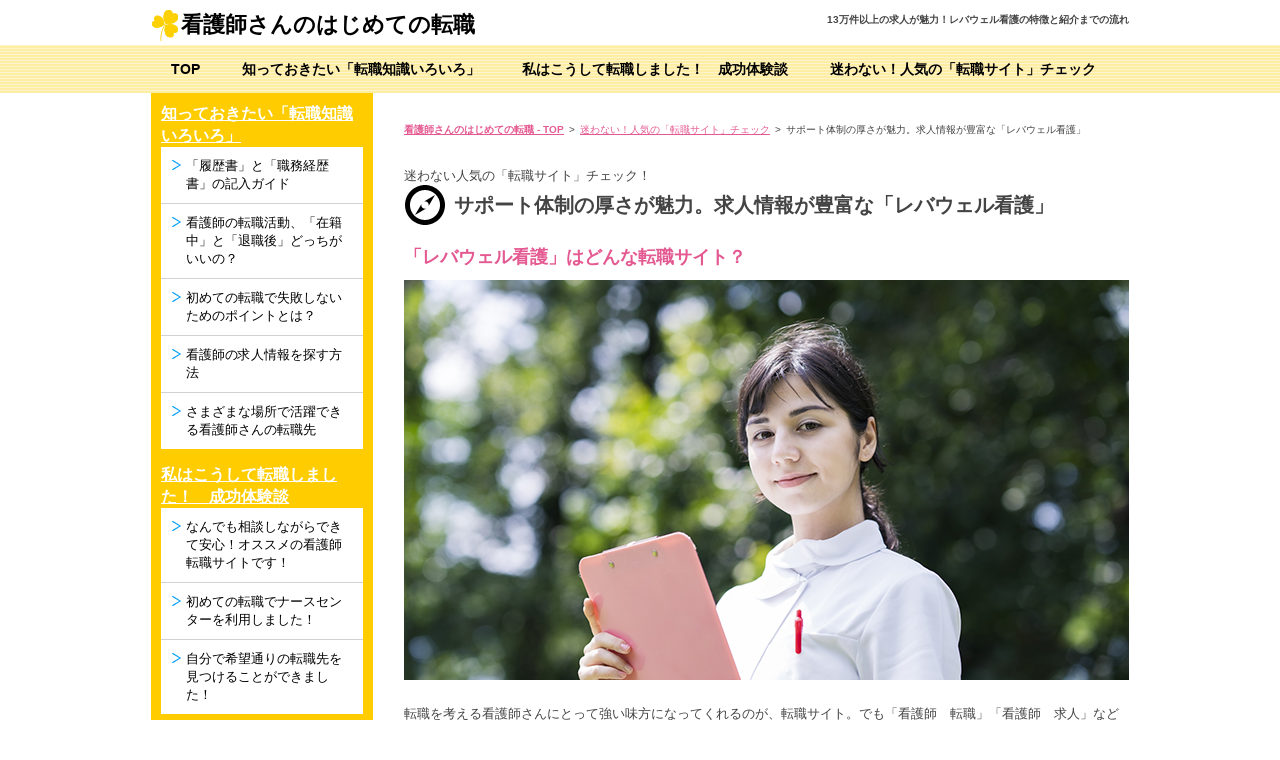

--- FILE ---
content_type: text/html; charset=UTF-8
request_url: https://nurse-career-change.com/%E8%BF%B7%E3%82%8F%E3%81%AA%E3%81%84%EF%BC%81%E4%BA%BA%E6%B0%97%E3%81%AE%E3%80%8C%E8%BB%A2%E8%81%B7%E3%82%B5%E3%82%A4%E3%83%88%E3%80%8D%E3%83%81%E3%82%A7%E3%83%83%E3%82%AF/%E3%82%B5%E3%83%9D%E3%83%BC%E3%83%88%E4%BD%93%E5%88%B6%E3%81%AE%E5%8E%9A%E3%81%95%E3%81%8C%E9%AD%85%E5%8A%9B%E3%80%82%E6%B1%82%E4%BA%BA%E6%83%85%E5%A0%B1%E3%81%8C%E8%B1%8A%E5%AF%8C%E3%81%AA%E3%80%8C/
body_size: 46979
content:
<!DOCTYPE html PUBLIC "-//W3C//DTD XHTML 1.0 Transitional//EN" "http://www.w3.org/TR/xhtml1/DTD/xhtml1-transitional.dtd">
<html xmlns="http://www.w3.org/1999/xhtml" dir="ltr" lang="ja">
<head>
<meta http-equiv="Content-Type" content="text/html; charset=utf-8" />
<meta name="viewport" content="width=device-width, initial-scale=1, minimum-scale=1, user-scalable=yes">
<title>サポート体制の厚さが魅力。求人情報が豊富な「レバウェル看護」  |  看護師さんのはじめての転職</title>
<meta name="keywords" content="看護師,初めて,転職,レバウェル看護,初めての転職ガイド" />
<meta name="description" content="業界で圧倒的な求人数を誇る、看護師の転職サイト「レバウェル看護」。ていねいなサポート体制や好条件の非公開求人を紹介してもらえることなどで、たくさんの方から支持を集めています。それ以外の特徴や紹介までの流れ、利用するメリット・デメリットなどを" />
<meta name='robots' content='max-image-preview:large' />
<link rel="alternate" title="oEmbed (JSON)" type="application/json+oembed" href="https://nurse-career-change.com/wp-json/oembed/1.0/embed?url=https%3A%2F%2Fnurse-career-change.com%2F%25e8%25bf%25b7%25e3%2582%258f%25e3%2581%25aa%25e3%2581%2584%25ef%25bc%2581%25e4%25ba%25ba%25e6%25b0%2597%25e3%2581%25ae%25e3%2580%258c%25e8%25bb%25a2%25e8%2581%25b7%25e3%2582%25b5%25e3%2582%25a4%25e3%2583%2588%25e3%2580%258d%25e3%2583%2581%25e3%2582%25a7%25e3%2583%2583%25e3%2582%25af%2F%25e3%2582%25b5%25e3%2583%259d%25e3%2583%25bc%25e3%2583%2588%25e4%25bd%2593%25e5%2588%25b6%25e3%2581%25ae%25e5%258e%259a%25e3%2581%2595%25e3%2581%258c%25e9%25ad%2585%25e5%258a%259b%25e3%2580%2582%25e6%25b1%2582%25e4%25ba%25ba%25e6%2583%2585%25e5%25a0%25b1%25e3%2581%258c%25e8%25b1%258a%25e5%25af%258c%25e3%2581%25aa%25e3%2580%258c%2F" />
<link rel="alternate" title="oEmbed (XML)" type="text/xml+oembed" href="https://nurse-career-change.com/wp-json/oembed/1.0/embed?url=https%3A%2F%2Fnurse-career-change.com%2F%25e8%25bf%25b7%25e3%2582%258f%25e3%2581%25aa%25e3%2581%2584%25ef%25bc%2581%25e4%25ba%25ba%25e6%25b0%2597%25e3%2581%25ae%25e3%2580%258c%25e8%25bb%25a2%25e8%2581%25b7%25e3%2582%25b5%25e3%2582%25a4%25e3%2583%2588%25e3%2580%258d%25e3%2583%2581%25e3%2582%25a7%25e3%2583%2583%25e3%2582%25af%2F%25e3%2582%25b5%25e3%2583%259d%25e3%2583%25bc%25e3%2583%2588%25e4%25bd%2593%25e5%2588%25b6%25e3%2581%25ae%25e5%258e%259a%25e3%2581%2595%25e3%2581%258c%25e9%25ad%2585%25e5%258a%259b%25e3%2580%2582%25e6%25b1%2582%25e4%25ba%25ba%25e6%2583%2585%25e5%25a0%25b1%25e3%2581%258c%25e8%25b1%258a%25e5%25af%258c%25e3%2581%25aa%25e3%2580%258c%2F&#038;format=xml" />
<style id='wp-img-auto-sizes-contain-inline-css' type='text/css'>
img:is([sizes=auto i],[sizes^="auto," i]){contain-intrinsic-size:3000px 1500px}
/*# sourceURL=wp-img-auto-sizes-contain-inline-css */
</style>
<style id='wp-block-library-inline-css' type='text/css'>
:root{--wp-block-synced-color:#7a00df;--wp-block-synced-color--rgb:122,0,223;--wp-bound-block-color:var(--wp-block-synced-color);--wp-editor-canvas-background:#ddd;--wp-admin-theme-color:#007cba;--wp-admin-theme-color--rgb:0,124,186;--wp-admin-theme-color-darker-10:#006ba1;--wp-admin-theme-color-darker-10--rgb:0,107,160.5;--wp-admin-theme-color-darker-20:#005a87;--wp-admin-theme-color-darker-20--rgb:0,90,135;--wp-admin-border-width-focus:2px}@media (min-resolution:192dpi){:root{--wp-admin-border-width-focus:1.5px}}.wp-element-button{cursor:pointer}:root .has-very-light-gray-background-color{background-color:#eee}:root .has-very-dark-gray-background-color{background-color:#313131}:root .has-very-light-gray-color{color:#eee}:root .has-very-dark-gray-color{color:#313131}:root .has-vivid-green-cyan-to-vivid-cyan-blue-gradient-background{background:linear-gradient(135deg,#00d084,#0693e3)}:root .has-purple-crush-gradient-background{background:linear-gradient(135deg,#34e2e4,#4721fb 50%,#ab1dfe)}:root .has-hazy-dawn-gradient-background{background:linear-gradient(135deg,#faaca8,#dad0ec)}:root .has-subdued-olive-gradient-background{background:linear-gradient(135deg,#fafae1,#67a671)}:root .has-atomic-cream-gradient-background{background:linear-gradient(135deg,#fdd79a,#004a59)}:root .has-nightshade-gradient-background{background:linear-gradient(135deg,#330968,#31cdcf)}:root .has-midnight-gradient-background{background:linear-gradient(135deg,#020381,#2874fc)}:root{--wp--preset--font-size--normal:16px;--wp--preset--font-size--huge:42px}.has-regular-font-size{font-size:1em}.has-larger-font-size{font-size:2.625em}.has-normal-font-size{font-size:var(--wp--preset--font-size--normal)}.has-huge-font-size{font-size:var(--wp--preset--font-size--huge)}.has-text-align-center{text-align:center}.has-text-align-left{text-align:left}.has-text-align-right{text-align:right}.has-fit-text{white-space:nowrap!important}#end-resizable-editor-section{display:none}.aligncenter{clear:both}.items-justified-left{justify-content:flex-start}.items-justified-center{justify-content:center}.items-justified-right{justify-content:flex-end}.items-justified-space-between{justify-content:space-between}.screen-reader-text{border:0;clip-path:inset(50%);height:1px;margin:-1px;overflow:hidden;padding:0;position:absolute;width:1px;word-wrap:normal!important}.screen-reader-text:focus{background-color:#ddd;clip-path:none;color:#444;display:block;font-size:1em;height:auto;left:5px;line-height:normal;padding:15px 23px 14px;text-decoration:none;top:5px;width:auto;z-index:100000}html :where(.has-border-color){border-style:solid}html :where([style*=border-top-color]){border-top-style:solid}html :where([style*=border-right-color]){border-right-style:solid}html :where([style*=border-bottom-color]){border-bottom-style:solid}html :where([style*=border-left-color]){border-left-style:solid}html :where([style*=border-width]){border-style:solid}html :where([style*=border-top-width]){border-top-style:solid}html :where([style*=border-right-width]){border-right-style:solid}html :where([style*=border-bottom-width]){border-bottom-style:solid}html :where([style*=border-left-width]){border-left-style:solid}html :where(img[class*=wp-image-]){height:auto;max-width:100%}:where(figure){margin:0 0 1em}html :where(.is-position-sticky){--wp-admin--admin-bar--position-offset:var(--wp-admin--admin-bar--height,0px)}@media screen and (max-width:600px){html :where(.is-position-sticky){--wp-admin--admin-bar--position-offset:0px}}

/*# sourceURL=wp-block-library-inline-css */
</style><style id='global-styles-inline-css' type='text/css'>
:root{--wp--preset--aspect-ratio--square: 1;--wp--preset--aspect-ratio--4-3: 4/3;--wp--preset--aspect-ratio--3-4: 3/4;--wp--preset--aspect-ratio--3-2: 3/2;--wp--preset--aspect-ratio--2-3: 2/3;--wp--preset--aspect-ratio--16-9: 16/9;--wp--preset--aspect-ratio--9-16: 9/16;--wp--preset--color--black: #000000;--wp--preset--color--cyan-bluish-gray: #abb8c3;--wp--preset--color--white: #ffffff;--wp--preset--color--pale-pink: #f78da7;--wp--preset--color--vivid-red: #cf2e2e;--wp--preset--color--luminous-vivid-orange: #ff6900;--wp--preset--color--luminous-vivid-amber: #fcb900;--wp--preset--color--light-green-cyan: #7bdcb5;--wp--preset--color--vivid-green-cyan: #00d084;--wp--preset--color--pale-cyan-blue: #8ed1fc;--wp--preset--color--vivid-cyan-blue: #0693e3;--wp--preset--color--vivid-purple: #9b51e0;--wp--preset--gradient--vivid-cyan-blue-to-vivid-purple: linear-gradient(135deg,rgb(6,147,227) 0%,rgb(155,81,224) 100%);--wp--preset--gradient--light-green-cyan-to-vivid-green-cyan: linear-gradient(135deg,rgb(122,220,180) 0%,rgb(0,208,130) 100%);--wp--preset--gradient--luminous-vivid-amber-to-luminous-vivid-orange: linear-gradient(135deg,rgb(252,185,0) 0%,rgb(255,105,0) 100%);--wp--preset--gradient--luminous-vivid-orange-to-vivid-red: linear-gradient(135deg,rgb(255,105,0) 0%,rgb(207,46,46) 100%);--wp--preset--gradient--very-light-gray-to-cyan-bluish-gray: linear-gradient(135deg,rgb(238,238,238) 0%,rgb(169,184,195) 100%);--wp--preset--gradient--cool-to-warm-spectrum: linear-gradient(135deg,rgb(74,234,220) 0%,rgb(151,120,209) 20%,rgb(207,42,186) 40%,rgb(238,44,130) 60%,rgb(251,105,98) 80%,rgb(254,248,76) 100%);--wp--preset--gradient--blush-light-purple: linear-gradient(135deg,rgb(255,206,236) 0%,rgb(152,150,240) 100%);--wp--preset--gradient--blush-bordeaux: linear-gradient(135deg,rgb(254,205,165) 0%,rgb(254,45,45) 50%,rgb(107,0,62) 100%);--wp--preset--gradient--luminous-dusk: linear-gradient(135deg,rgb(255,203,112) 0%,rgb(199,81,192) 50%,rgb(65,88,208) 100%);--wp--preset--gradient--pale-ocean: linear-gradient(135deg,rgb(255,245,203) 0%,rgb(182,227,212) 50%,rgb(51,167,181) 100%);--wp--preset--gradient--electric-grass: linear-gradient(135deg,rgb(202,248,128) 0%,rgb(113,206,126) 100%);--wp--preset--gradient--midnight: linear-gradient(135deg,rgb(2,3,129) 0%,rgb(40,116,252) 100%);--wp--preset--font-size--small: 13px;--wp--preset--font-size--medium: 20px;--wp--preset--font-size--large: 36px;--wp--preset--font-size--x-large: 42px;--wp--preset--spacing--20: 0.44rem;--wp--preset--spacing--30: 0.67rem;--wp--preset--spacing--40: 1rem;--wp--preset--spacing--50: 1.5rem;--wp--preset--spacing--60: 2.25rem;--wp--preset--spacing--70: 3.38rem;--wp--preset--spacing--80: 5.06rem;--wp--preset--shadow--natural: 6px 6px 9px rgba(0, 0, 0, 0.2);--wp--preset--shadow--deep: 12px 12px 50px rgba(0, 0, 0, 0.4);--wp--preset--shadow--sharp: 6px 6px 0px rgba(0, 0, 0, 0.2);--wp--preset--shadow--outlined: 6px 6px 0px -3px rgb(255, 255, 255), 6px 6px rgb(0, 0, 0);--wp--preset--shadow--crisp: 6px 6px 0px rgb(0, 0, 0);}:where(.is-layout-flex){gap: 0.5em;}:where(.is-layout-grid){gap: 0.5em;}body .is-layout-flex{display: flex;}.is-layout-flex{flex-wrap: wrap;align-items: center;}.is-layout-flex > :is(*, div){margin: 0;}body .is-layout-grid{display: grid;}.is-layout-grid > :is(*, div){margin: 0;}:where(.wp-block-columns.is-layout-flex){gap: 2em;}:where(.wp-block-columns.is-layout-grid){gap: 2em;}:where(.wp-block-post-template.is-layout-flex){gap: 1.25em;}:where(.wp-block-post-template.is-layout-grid){gap: 1.25em;}.has-black-color{color: var(--wp--preset--color--black) !important;}.has-cyan-bluish-gray-color{color: var(--wp--preset--color--cyan-bluish-gray) !important;}.has-white-color{color: var(--wp--preset--color--white) !important;}.has-pale-pink-color{color: var(--wp--preset--color--pale-pink) !important;}.has-vivid-red-color{color: var(--wp--preset--color--vivid-red) !important;}.has-luminous-vivid-orange-color{color: var(--wp--preset--color--luminous-vivid-orange) !important;}.has-luminous-vivid-amber-color{color: var(--wp--preset--color--luminous-vivid-amber) !important;}.has-light-green-cyan-color{color: var(--wp--preset--color--light-green-cyan) !important;}.has-vivid-green-cyan-color{color: var(--wp--preset--color--vivid-green-cyan) !important;}.has-pale-cyan-blue-color{color: var(--wp--preset--color--pale-cyan-blue) !important;}.has-vivid-cyan-blue-color{color: var(--wp--preset--color--vivid-cyan-blue) !important;}.has-vivid-purple-color{color: var(--wp--preset--color--vivid-purple) !important;}.has-black-background-color{background-color: var(--wp--preset--color--black) !important;}.has-cyan-bluish-gray-background-color{background-color: var(--wp--preset--color--cyan-bluish-gray) !important;}.has-white-background-color{background-color: var(--wp--preset--color--white) !important;}.has-pale-pink-background-color{background-color: var(--wp--preset--color--pale-pink) !important;}.has-vivid-red-background-color{background-color: var(--wp--preset--color--vivid-red) !important;}.has-luminous-vivid-orange-background-color{background-color: var(--wp--preset--color--luminous-vivid-orange) !important;}.has-luminous-vivid-amber-background-color{background-color: var(--wp--preset--color--luminous-vivid-amber) !important;}.has-light-green-cyan-background-color{background-color: var(--wp--preset--color--light-green-cyan) !important;}.has-vivid-green-cyan-background-color{background-color: var(--wp--preset--color--vivid-green-cyan) !important;}.has-pale-cyan-blue-background-color{background-color: var(--wp--preset--color--pale-cyan-blue) !important;}.has-vivid-cyan-blue-background-color{background-color: var(--wp--preset--color--vivid-cyan-blue) !important;}.has-vivid-purple-background-color{background-color: var(--wp--preset--color--vivid-purple) !important;}.has-black-border-color{border-color: var(--wp--preset--color--black) !important;}.has-cyan-bluish-gray-border-color{border-color: var(--wp--preset--color--cyan-bluish-gray) !important;}.has-white-border-color{border-color: var(--wp--preset--color--white) !important;}.has-pale-pink-border-color{border-color: var(--wp--preset--color--pale-pink) !important;}.has-vivid-red-border-color{border-color: var(--wp--preset--color--vivid-red) !important;}.has-luminous-vivid-orange-border-color{border-color: var(--wp--preset--color--luminous-vivid-orange) !important;}.has-luminous-vivid-amber-border-color{border-color: var(--wp--preset--color--luminous-vivid-amber) !important;}.has-light-green-cyan-border-color{border-color: var(--wp--preset--color--light-green-cyan) !important;}.has-vivid-green-cyan-border-color{border-color: var(--wp--preset--color--vivid-green-cyan) !important;}.has-pale-cyan-blue-border-color{border-color: var(--wp--preset--color--pale-cyan-blue) !important;}.has-vivid-cyan-blue-border-color{border-color: var(--wp--preset--color--vivid-cyan-blue) !important;}.has-vivid-purple-border-color{border-color: var(--wp--preset--color--vivid-purple) !important;}.has-vivid-cyan-blue-to-vivid-purple-gradient-background{background: var(--wp--preset--gradient--vivid-cyan-blue-to-vivid-purple) !important;}.has-light-green-cyan-to-vivid-green-cyan-gradient-background{background: var(--wp--preset--gradient--light-green-cyan-to-vivid-green-cyan) !important;}.has-luminous-vivid-amber-to-luminous-vivid-orange-gradient-background{background: var(--wp--preset--gradient--luminous-vivid-amber-to-luminous-vivid-orange) !important;}.has-luminous-vivid-orange-to-vivid-red-gradient-background{background: var(--wp--preset--gradient--luminous-vivid-orange-to-vivid-red) !important;}.has-very-light-gray-to-cyan-bluish-gray-gradient-background{background: var(--wp--preset--gradient--very-light-gray-to-cyan-bluish-gray) !important;}.has-cool-to-warm-spectrum-gradient-background{background: var(--wp--preset--gradient--cool-to-warm-spectrum) !important;}.has-blush-light-purple-gradient-background{background: var(--wp--preset--gradient--blush-light-purple) !important;}.has-blush-bordeaux-gradient-background{background: var(--wp--preset--gradient--blush-bordeaux) !important;}.has-luminous-dusk-gradient-background{background: var(--wp--preset--gradient--luminous-dusk) !important;}.has-pale-ocean-gradient-background{background: var(--wp--preset--gradient--pale-ocean) !important;}.has-electric-grass-gradient-background{background: var(--wp--preset--gradient--electric-grass) !important;}.has-midnight-gradient-background{background: var(--wp--preset--gradient--midnight) !important;}.has-small-font-size{font-size: var(--wp--preset--font-size--small) !important;}.has-medium-font-size{font-size: var(--wp--preset--font-size--medium) !important;}.has-large-font-size{font-size: var(--wp--preset--font-size--large) !important;}.has-x-large-font-size{font-size: var(--wp--preset--font-size--x-large) !important;}
/*# sourceURL=global-styles-inline-css */
</style>

<style id='classic-theme-styles-inline-css' type='text/css'>
/*! This file is auto-generated */
.wp-block-button__link{color:#fff;background-color:#32373c;border-radius:9999px;box-shadow:none;text-decoration:none;padding:calc(.667em + 2px) calc(1.333em + 2px);font-size:1.125em}.wp-block-file__button{background:#32373c;color:#fff;text-decoration:none}
/*# sourceURL=/wp-includes/css/classic-themes.min.css */
</style>
<link rel='stylesheet' id='contact-form-7-css' href='https://nurse-career-change.com/wp-content/plugins/contact-form-7/includes/css/styles.css?ver=5.1.1' type='text/css' media='all' />
<script type="text/javascript" src="https://nurse-career-change.com/wp-includes/js/jquery/jquery.min.js?ver=3.7.1" id="jquery-core-js"></script>
<script type="text/javascript" src="https://nurse-career-change.com/wp-includes/js/jquery/jquery-migrate.min.js?ver=3.4.1" id="jquery-migrate-js"></script>
<link rel="https://api.w.org/" href="https://nurse-career-change.com/wp-json/" /><link rel="alternate" title="JSON" type="application/json" href="https://nurse-career-change.com/wp-json/wp/v2/posts/38" /><link rel="EditURI" type="application/rsd+xml" title="RSD" href="https://nurse-career-change.com/xmlrpc.php?rsd" />
<link rel="canonical" href="https://nurse-career-change.com/%e8%bf%b7%e3%82%8f%e3%81%aa%e3%81%84%ef%bc%81%e4%ba%ba%e6%b0%97%e3%81%ae%e3%80%8c%e8%bb%a2%e8%81%b7%e3%82%b5%e3%82%a4%e3%83%88%e3%80%8d%e3%83%81%e3%82%a7%e3%83%83%e3%82%af/%e3%82%b5%e3%83%9d%e3%83%bc%e3%83%88%e4%bd%93%e5%88%b6%e3%81%ae%e5%8e%9a%e3%81%95%e3%81%8c%e9%ad%85%e5%8a%9b%e3%80%82%e6%b1%82%e4%ba%ba%e6%83%85%e5%a0%b1%e3%81%8c%e8%b1%8a%e5%af%8c%e3%81%aa%e3%80%8c/" />
<link rel='shortlink' href='https://nurse-career-change.com/?p=38' />
<style type="text/css" media="all">
/* <![CDATA[ */
@import url("https://nurse-career-change.com/wp-content/plugins/wp-table-reloaded/css/plugin.css?ver=1.9.4");
@import url("https://nurse-career-change.com/wp-content/plugins/wp-table-reloaded/css/datatables.css?ver=1.9.4");
/* ]]> */
</style><link rel="shortcut icon" href="../../../wp-content/uploads/2021/08/favicon.ico" />
<link href="https://nurse-career-change.com/wp-content/themes/jobchange/style.css" rel="stylesheet" type="text/css" />
</head>
<body id="top">
<!--header-->
<div id="header">
  <!--wrapper-->
  <div class="wrapper h53">
    <div class="logo"><a href="https://nurse-career-change.com">看護師さんのはじめての転職</a>
    </div>
            <h1>13万件以上の求人が魅力！レバウェル看護の特徴と紹介までの流れ</h1>
         </div>
  <!--/wrapper-->

  <!--wrapper-->
  <div class="gnav_wrap">
    <div class="wrapper">
      <div id="glo_nav_wrap">
        <div class="wrapper">
			<div id="gnavi_wrap">
				<div class="gnavi">
					<div class="menu-gnav-container"><ul id="menu-gnav" class="menu"><li id="menu-item-64" class="menu-item menu-item-type-custom menu-item-object-custom menu-item-64"><a href="/">TOP</a></li>
<li id="menu-item-61" class="menu-item menu-item-type-taxonomy menu-item-object-category menu-item-61"><a href="https://nurse-career-change.com/./%e7%9f%a5%e3%81%a3%e3%81%a6%e3%81%8a%e3%81%8d%e3%81%9f%e3%81%84%e3%80%8c%e8%bb%a2%e8%81%b7%e7%9f%a5%e8%ad%98%e3%81%84%e3%82%8d%e3%81%84%e3%82%8d%e3%80%8d/">知っておきたい「転職知識いろいろ」</a></li>
<li id="menu-item-62" class="menu-item menu-item-type-taxonomy menu-item-object-category menu-item-62"><a href="https://nurse-career-change.com/./%e7%a7%81%e3%81%af%e3%81%93%e3%81%86%e3%81%97%e3%81%a6%e8%bb%a2%e8%81%b7%e3%81%97%e3%81%be%e3%81%97%e3%81%9f%ef%bc%81%e3%80%80%e6%88%90%e5%8a%9f%e4%bd%93%e9%a8%93%e8%ab%87/">私はこうして転職しました！　成功体験談</a></li>
<li id="menu-item-63" class="menu-item menu-item-type-taxonomy menu-item-object-category current-post-ancestor current-menu-parent current-post-parent menu-item-63"><a href="https://nurse-career-change.com/./%e8%bf%b7%e3%82%8f%e3%81%aa%e3%81%84%ef%bc%81%e4%ba%ba%e6%b0%97%e3%81%ae%e3%80%8c%e8%bb%a2%e8%81%b7%e3%82%b5%e3%82%a4%e3%83%88%e3%80%8d%e3%83%81%e3%82%a7%e3%83%83%e3%82%af/">迷わない！人気の「転職サイト」チェック</a></li>
</ul></div>				</div>
			</div>
			<!--kv-->
		</div>
      </div>
    </div>
  </div>
  <!--/header-->
</div>
<!--/header-->
<!--contents_wrap-->
<div id="contents_wrap">
<!--wrapper-->
<div class="wrapper">
<!--contents -->
<div id="content">
	<div class="index_c_wrap">

<!--pankz-->
		<div class="pank">
<!--フロントページ-->
					<div class="breadcrumbs">
				<div id="breadcrumb" class="clearfix"><ul><li itemscope itemtype="http://data-vocabulary.org/Breadcrumb"><a itemprop="url" href="https://nurse-career-change.com/"><span itemprop="title"><strong>看護師さんのはじめての転職 - TOP</strong></span></a></li><li>&gt;</li><li itemscope itemtype="http://data-vocabulary.org/Breadcrumb"><a itemprop="url" href="https://nurse-career-change.com/./%e8%bf%b7%e3%82%8f%e3%81%aa%e3%81%84%ef%bc%81%e4%ba%ba%e6%b0%97%e3%81%ae%e3%80%8c%e8%bb%a2%e8%81%b7%e3%82%b5%e3%82%a4%e3%83%88%e3%80%8d%e3%83%81%e3%82%a7%e3%83%83%e3%82%af/"><span itemprop="title">迷わない！人気の「転職サイト」チェック</span></a></li><li>&gt;</li><li itemscope itemtype="http://data-vocabulary.org/Breadcrumb"><span itemprop="title">サポート体制の厚さが魅力。求人情報が豊富な「レバウェル看護」</span></li></ul></div>			</div>
					</div>
<!--/pankz-->

		<div class="single_wrap">
									<div>迷わない人気の「転職サイト」チェック！</div>			<h2 class="content-title h2tt">サポート体制の厚さが魅力。求人情報が豊富な「レバウェル看護」</h2>
						<div class="single_text_wrap">
			<h2>「レバウェル看護」はどんな転職サイト？</h2>
<p class="detail_img"><img fetchpriority="high" decoding="async" src="/wp-content/themes/jobchange/images/31-site.jpg" width="725" height="400" alt="「レバウェル看護」はどんな転職サイト？" /></p>
<p>転職を考える看護師さんにとって強い味方になってくれるのが、転職サイト。でも「看護師　転職」「看護師　求人」などと入力して検索すると、転職サイトがズラーっと出てきます。どのサイトを見たらいいのか、分からなくなってしまいそうですよね。そこで、今回はその中の1つである「レバウェル看護」に焦点を当てて詳しく見ていきます。<br />
<br />
「レバウェル看護」は、その名の通り、看護師さん専用の転職サイトです。たくさんの転職をサポートしてきたキャリアアドバイザーが、何かと忙しい看護師さんの転職活動をしっかり支援してくれます。このキャリアドバイザーが頼れる存在です。日本全国の医療機関・施設における求人状況を熟知しています。また、それぞれの病院・施設に訪問したり、既に入職された先輩ナースから雰囲気などを聞いて把握しているのです。実際に働く上で大切な実情を教えてくれるので、転職後に自分が働いている姿を具体的にイメージして職場選びを進められます。<br />
<br />
また、最初の相談から入職するまでを自分専任のキャリアアドバイザーが全面的にサポート。全てのサービスを無料で受けられることもあり、初めて転職する方も安心して活動できます。</p>

<h2>紹介までの流れ</h2>
<p class="detail_img"><img decoding="async" src="/wp-content/themes/jobchange/images/31-shoukai.jpg" width="725" height="400" alt="紹介の流れ" /></p>
<dl>
<dt>【Step1】登録</dt>
<dd>わずか1分で登録完了！忙しい看護師さんもすぐに完了できます。</dd>

<dt>【Step2】カウンセリング</dt>
<dd>まずは電話で、転職先・労働条件の希望を伝えます。<br/>
ここで行うのは、転職理由の分析／転職の軸の決定／条件面における優先度の整理など。看護師さんが納得しながら転職活動できるようフォローしてくれます。</dd>

<dt>【Step3】求人の紹介</dt>
<dd>Step2のカウンセリングをベースに、数ある求人の中から一人ひとりの希望に合った求人を紹介してくれます。<br/>
希望すれば求人内容をメールで送ってくれるので、自分のペースを守りながら、その求人についてじっくり考えることも可能です。</dd>
</dl>

<h2>紹介後の流れ</h2>
<p class="detail_img"><img decoding="async" src="/wp-content/themes/jobchange/images/31-shoukaigo.jpg" width="725" height="400" alt="紹介後の流れ" /></p>
<dl>
<dt>【Step1】面接対策準備</dt>
<dd>キャリアアドバイザーが、履歴書の添削／面接対策を行います。</dd>

<dt>【Step2】書類選考・面接</dt>
<dd>面接日時の調整などを行なってくれます。看護師さんは面接のことだけ考えていられるようにサポートしてくれます。</dd>

<dt>【Step3】条件交渉</dt>
<dd>休日、給与など条件面の交渉もお任せできます。</dd>

<dt>【Step4】就業開始・アフターフォロー</dt>
<dd>入職後は、フォロー専門チームに相談できます。</dd>
</dl>

<h2>「レバウェル看護」の評判</h2>
<p class="detail_img"><img loading="lazy" decoding="async" src="/wp-content/themes/jobchange/images/31-hyouban.jpg" width="725" height="400" alt="「レバウェル看護」の評判" /></p>
<h3>【口コミから見えてきたメリット】</h3>

<ul>
<li>キャリアアドバイザーがとにかく話をじっくり聞いてくれた</li>
<li>先輩ナースからの評判をもとに、病院の雰囲気がわかって安心した</li>
<li>求人量が多く質も良いから選びやすかった</li>
<li>フォローが丁寧</li>
</ul>

<p>特徴的なのは、「病院の雰囲気がわかって安心した」という項目です。キャリアアドバイザーが医療機関へ直接訪問することで分かることを教えてくれるだけではありません。過去に「レバウェル看護」を通して転職した先輩ナースに、面接のときの話や入職にしか分からない職場の雰囲気や人間関係・教育体制などもヒアリングし、伝えてくれます。求人情報をただただ見せて「ここはどう？」って問いかけてくるだけではないのです。ヒアリングしたことを元に、入職後をイメージしたり面接対策をしたり。とても役に立つと評判です。</p>

<h3>【口コミから見えてきたデメリット】</h3>
<dl>
<dt>《電話がすれちがいまくった》</dt>
<dd>対処法：「レバウェル看護」での連絡は、電話が主な手段となるようです。アポイントメントなしで電話がかかってくることが多いようなので、電話がすれ違いがちになります。「◯日の△時頃に電話をお願いできますか？」とこちらの都合をキャリアアドバイザーにお願いしておけば、それで一気に解決。スムーズな転職活動をできるようになります。</dd>

<dt>《候補をもらいすぎて、余計、選べなくて困った》</dt>
<dd>対処法：求人の量が多いことがメリットでもある「レバウェル看護」。一方で選択肢がたくさんあるあまり、複数の求人で心が揺れ動きそうになります。そこで一番の解決策は、専任のキャリアアドバイザーを頼ることです。カウンセリングのときに希望や優先順位などをしっかり確認しているので、それをベースに「オススメランク3位までを紹介してください」とお願いしておきましょう。選びやすい件数まで絞ってもらって、最後に自分で選んでみると良いですよ。</dd>

<dt>《思っていたよりあっさり対応だった》</dt>
<dd>対処法：この思いが心に湧いてしまうときは、相談したいことがあるとき。ここは、遠慮せずにキャリアアドバイザーに相談してみましょう。きっと親身に話を聞いて、解決へと導いてくれるはずです。</dd>

<dt>《担当者に当たり外れがある》</dt>
<dd>対処法：どんな業態の担当者でもありえることですが、「レバウェル看護」ではしっかり対処してもらえるので安心です。「この担当者、合わないな」そう思ったら、お問い合わせフォームから連絡すればOK。別の担当者に変更してもらえます。ポイントは、我慢せずに伝えること。人と人なので、合わないことも普通にあります。「担当者に申し訳ないな」と考えることは、一切不要。「変えてもらえなかったらどうしよう」なんて迷いも捨てて、伝えてみてください。</dd>
</dl>


<h2>「レバウェル看護」はこんな人にピッタリ！</h2>
<p class="detail_img"><img loading="lazy" decoding="async" src="/wp-content/themes/jobchange/images/31-pittari.jpg" width="725" height="400" alt="「レバウェル看護」はこんな人にピッタリ！" /></p>
<p>今まで見てきたことを踏まえて「レバウェル看護」を利用するのに最適なのは、こんな人です。</p>
<dl>
<dt>《20代〜40代の看護師さん》</dt>
<dd>理由：「レバウェル看護」が保有する求人は、20代～40代をターゲットにしたものが数多くあります。そのため、選択肢も多数。一人ひとりの希望に合った転職をサポートしてもらえます。</dd>

<dt>《二人三脚で転職活動をサポートしてほしい看護師さん》</dt>
<dd>理由：数々の転職をサポートしているキャリアアドバイザーさんが専任でついてくれます。キャリアアドバイザーは、希望の優先順位を一緒につけてくれたり、アピールポイントを一緒に考えてくれたり、現職の退職をサポートしてくれたり、さまざまなことを相談できる頼れる存在です。また、希望に合わせて、客観的に向いていると判断した病院を紹介してもらえるのも嬉しいですよ。</dd>

<dt>《転職先の希望条件がハッキリしている看護師さん》</dt>
<dd>理由：先にも書いたように20代～40代の求人が多いのですが、全体的な求人数も圧倒的なのが「レバウェル看護」の特徴。そのため、希望がハッキリしている看護師さんにとってはスムーズに求人を紹介してもらいやすいです。納得感の高い転職が叶います。</dd>

<dt>《転職をしたいけれど現職が忙しくてなかなか行動に移れない看護師さん》</dt>
<dd>理由：登録するハードルが低い（登録はインターネットで1分！）ので、忙しい人でも転職活動を本格化しやすいです。その後のカウンセリングでキャリアアドバイザーの方と条件面などの希望を共有できるので、無駄な時間なく欲しい求人と巡り合うことができます。面接の日程調整もお任せできるので、時間的にも労力的にも負担に感じることなく進められますよ。</dd>
</dl>

<p>さまざまな形で求職者に合わせてサポートしてくれる「レバウェル看護」。上記条件のいずれかに当てはまる看護師さんは、まず登録してみる価値あり。転職したいと考える看護師さんにオススメの転職サイトです。<br />
<a href="https://kango-oshigoto.jp" target="_blank" rel="noopener noreferrer"><img loading="lazy" decoding="async" src="https://kango-oshigoto.jp/images/v4/both/imgLevwellKangoLogo.svg" alt="レバウェル看護" width="200" height="58" style="margin-top:1em;"></a></p>			</div>
								</div>
	</div>
	
<!--おすすめ記事ピックアップ-->
	<div class="rec_wrap_top">
		<div class="rec_wrap">
			<h2 class="content-title osusume">おすすめ記事ピックアップ! </h2>
			<div class="clearfix picup">
				<ul>
									<li class="rec_box clearfix">
						<p class="thumbnail">
							<img width="150" height="150" src="https://nurse-career-change.com/wp-content/uploads/2019/01/support_img.jpg" class="attachment-thumbnail size-thumbnail wp-post-image" alt="" decoding="async" loading="lazy" />						</p>
						<div class="side_box">
							<h3 class="mt10">
								<a href="https://nurse-career-change.com/%e8%bf%b7%e3%82%8f%e3%81%aa%e3%81%84%ef%bc%81%e4%ba%ba%e6%b0%97%e3%81%ae%e3%80%8c%e8%bb%a2%e8%81%b7%e3%82%b5%e3%82%a4%e3%83%88%e3%80%8d%e3%83%81%e3%82%a7%e3%83%83%e3%82%af/%e3%82%b5%e3%83%9d%e3%83%bc%e3%83%88%e4%bd%93%e5%88%b6%e3%81%ae%e5%8e%9a%e3%81%95%e3%81%8c%e9%ad%85%e5%8a%9b%e3%80%82%e6%b1%82%e4%ba%ba%e6%83%85%e5%a0%b1%e3%81%8c%e8%b1%8a%e5%af%8c%e3%81%aa%e3%80%8c/">
									サポート体制の厚さが魅力。求人情報が豊富な「レバウェル看護」								</a>
							</h3>
							<p class="c_summary">「レバウェル看護」は、業界でも圧倒的な求人数を誇る看護師専門の転職サイトです。そんなサイトを使って行う転職活動について、さまざまな視点で見ていきます。例えば、転職を考えている人にとって、どのように使いやすいサイトなのか。使って得られるメリットは何なのか、逆にデメリットにはどんなことがあるのか。お仕事紹介までの流れはどんな感じなのか。これまで転職をしたことのない人にもわかりやすいように、しっかり解説していきます。
また、「レバウェル看護」を利用するのに最適な人についても焦点を当ててみました。自分はどうなのか、じっくり読み込みながら転職活動の参考にしてください。							</p>
						</div>
					</li>
									<li class="rec_box clearfix">
						<p class="thumbnail">
							<img width="150" height="150" src="https://nurse-career-change.com/wp-content/uploads/2015/09/site_img.jpg" class="attachment-thumbnail size-thumbnail wp-post-image" alt="" decoding="async" loading="lazy" />						</p>
						<div class="side_box">
							<h3 class="mt10">
								<a href="https://nurse-career-change.com/%e7%a7%81%e3%81%af%e3%81%93%e3%81%86%e3%81%97%e3%81%a6%e8%bb%a2%e8%81%b7%e3%81%97%e3%81%be%e3%81%97%e3%81%9f%ef%bc%81%e3%80%80%e6%88%90%e5%8a%9f%e4%bd%93%e9%a8%93%e8%ab%87/%e3%81%aa%e3%82%93%e3%81%a7%e3%82%82%e7%9b%b8%e8%ab%87%e3%81%97%e3%81%aa%e3%81%8c%e3%82%89%e3%81%a7%e3%81%8d%e3%81%a6%e5%ae%89%e5%bf%83%ef%bc%81%e3%82%aa%e3%82%b9%e3%82%b9%e3%83%a1%e3%81%ae%e7%9c%8b/">
									なんでも相談しながらできて安心！オススメの看護師転職サイトです！								</a>
							</h3>
							<p class="c_summary">転職を考えている看護師さんのなかには「転職サイトってちょっと不安・・」という方もいらっしゃるでしょう。こちらでは、実際に転職サイトを利用した看護師さんの体験談をご紹介します。人間関係、キャリアップ志向、育児との両立など、転職を希望する理由は人それぞれです。譲れないポイントを転職サイト側にしっかりと伝えることで、より理想に近い転職を叶えることができるので、参考にされてください。きっと、転職サイトへの不安が解消されると思います。							</p>
						</div>
					</li>
								</ul>
			</div>
		</div>
	</div>
<!--/おすすめ記事ピックアップ-->
</div>


<!--sidebar-->
<div id="side_ber_left">
  <div id="side_nav_wrap">
    <div class="snavi news link_wrap">
     <h3><a href="/知っておきたい「転職知識いろいろ」/">知っておきたい「転職知識いろいろ」</a></h3>
      <ul>
                <li>
          <h4> <a href="https://nurse-career-change.com/%e7%9f%a5%e3%81%a3%e3%81%a6%e3%81%8a%e3%81%8d%e3%81%9f%e3%81%84%e3%80%8c%e8%bb%a2%e8%81%b7%e7%9f%a5%e8%ad%98%e3%81%84%e3%82%8d%e3%81%84%e3%82%8d%e3%80%8d/%e3%80%8c%e5%b1%a5%e6%ad%b4%e6%9b%b8%e3%80%8d%e3%81%a8%e3%80%8c%e8%81%b7%e5%8b%99%e7%b5%8c%e6%ad%b4%e6%9b%b8%e3%80%8d%e3%81%ae%e8%a8%98%e5%85%a5%e3%82%ac%e3%82%a4%e3%83%89/">
            「履歴書」と「職務経歴書」の記入ガイド            </a> </h4>
        </li>
                <li>
          <h4> <a href="https://nurse-career-change.com/%e7%9f%a5%e3%81%a3%e3%81%a6%e3%81%8a%e3%81%8d%e3%81%9f%e3%81%84%e3%80%8c%e8%bb%a2%e8%81%b7%e7%9f%a5%e8%ad%98%e3%81%84%e3%82%8d%e3%81%84%e3%82%8d%e3%80%8d/%e7%9c%8b%e8%ad%b7%e5%b8%ab%e3%81%ae%e8%bb%a2%e8%81%b7%e6%b4%bb%e5%8b%95%e3%80%81%e3%80%8c%e5%9c%a8%e7%b1%8d%e4%b8%ad%e3%80%8d%e3%81%a8%e3%80%8c%e9%80%80%e8%81%b7%e5%be%8c%e3%80%8d%e3%81%a9%e3%81%a3/">
            看護師の転職活動、「在籍中」と「退職後」どっちがいいの？            </a> </h4>
        </li>
                <li>
          <h4> <a href="https://nurse-career-change.com/%e7%9f%a5%e3%81%a3%e3%81%a6%e3%81%8a%e3%81%8d%e3%81%9f%e3%81%84%e3%80%8c%e8%bb%a2%e8%81%b7%e7%9f%a5%e8%ad%98%e3%81%84%e3%82%8d%e3%81%84%e3%82%8d%e3%80%8d/%e5%88%9d%e3%82%81%e3%81%a6%e3%81%ae%e8%bb%a2%e8%81%b7%e3%81%a7%e5%a4%b1%e6%95%97%e3%81%97%e3%81%aa%e3%81%84%e3%81%9f%e3%82%81%e3%81%ae%e3%83%9d%e3%82%a4%e3%83%b3%e3%83%88%e3%81%a8%e3%81%af%ef%bc%9f/">
            初めての転職で失敗しないためのポイントとは？            </a> </h4>
        </li>
                <li>
          <h4> <a href="https://nurse-career-change.com/%e7%9f%a5%e3%81%a3%e3%81%a6%e3%81%8a%e3%81%8d%e3%81%9f%e3%81%84%e3%80%8c%e8%bb%a2%e8%81%b7%e7%9f%a5%e8%ad%98%e3%81%84%e3%82%8d%e3%81%84%e3%82%8d%e3%80%8d/%e7%9c%8b%e8%ad%b7%e5%b8%ab%e3%81%ae%e6%b1%82%e4%ba%ba%e6%83%85%e5%a0%b1%e3%82%92%e6%8e%a2%e3%81%99%e6%96%b9%e6%b3%95/">
            看護師の求人情報を探す方法            </a> </h4>
        </li>
                <li>
          <h4> <a href="https://nurse-career-change.com/%e7%9f%a5%e3%81%a3%e3%81%a6%e3%81%8a%e3%81%8d%e3%81%9f%e3%81%84%e3%80%8c%e8%bb%a2%e8%81%b7%e7%9f%a5%e8%ad%98%e3%81%84%e3%82%8d%e3%81%84%e3%82%8d%e3%80%8d/%e3%81%95%e3%81%be%e3%81%96%e3%81%be%e3%81%aa%e5%a0%b4%e6%89%80%e3%81%a7%e6%b4%bb%e8%ba%8d%e3%81%a7%e3%81%8d%e3%82%8b%e7%9c%8b%e8%ad%b7%e5%b8%ab%e3%81%95%e3%82%93%e3%81%ae%e8%bb%a2%e8%81%b7%e5%85%88/">
            さまざまな場所で活躍できる看護師さんの転職先            </a> </h4>
        </li>
              </ul>
    </div>
    <div class="snavi link_wrap">
		<h3><a href="/私はこうして転職しました！%e3%80%80成功体験談/">私はこうして転職しました！　成功体験談</a></h3>
      <ul>
                <li>
          <h4> <a href="https://nurse-career-change.com/%e7%a7%81%e3%81%af%e3%81%93%e3%81%86%e3%81%97%e3%81%a6%e8%bb%a2%e8%81%b7%e3%81%97%e3%81%be%e3%81%97%e3%81%9f%ef%bc%81%e3%80%80%e6%88%90%e5%8a%9f%e4%bd%93%e9%a8%93%e8%ab%87/%e3%81%aa%e3%82%93%e3%81%a7%e3%82%82%e7%9b%b8%e8%ab%87%e3%81%97%e3%81%aa%e3%81%8c%e3%82%89%e3%81%a7%e3%81%8d%e3%81%a6%e5%ae%89%e5%bf%83%ef%bc%81%e3%82%aa%e3%82%b9%e3%82%b9%e3%83%a1%e3%81%ae%e7%9c%8b/">
            なんでも相談しながらできて安心！オススメの看護師転職サイトです！            </a> </h4>
        </li>
                <li>
          <h4> <a href="https://nurse-career-change.com/%e7%a7%81%e3%81%af%e3%81%93%e3%81%86%e3%81%97%e3%81%a6%e8%bb%a2%e8%81%b7%e3%81%97%e3%81%be%e3%81%97%e3%81%9f%ef%bc%81%e3%80%80%e6%88%90%e5%8a%9f%e4%bd%93%e9%a8%93%e8%ab%87/%e5%88%9d%e3%82%81%e3%81%a6%e3%81%ae%e8%bb%a2%e8%81%b7%e3%81%a7%e3%83%8a%e3%83%bc%e3%82%b9%e3%82%bb%e3%83%b3%e3%82%bf%e3%83%bc%e3%82%92%e5%88%a9%e7%94%a8%e3%81%97%e3%81%be%e3%81%97%e3%81%9f%ef%bc%81/">
            初めての転職でナースセンターを利用しました！            </a> </h4>
        </li>
                <li>
          <h4> <a href="https://nurse-career-change.com/%e7%a7%81%e3%81%af%e3%81%93%e3%81%86%e3%81%97%e3%81%a6%e8%bb%a2%e8%81%b7%e3%81%97%e3%81%be%e3%81%97%e3%81%9f%ef%bc%81%e3%80%80%e6%88%90%e5%8a%9f%e4%bd%93%e9%a8%93%e8%ab%87/%e8%87%aa%e5%88%86%e3%81%a7%e5%b8%8c%e6%9c%9b%e9%80%9a%e3%82%8a%e3%81%ae%e8%bb%a2%e8%81%b7%e5%85%88%e3%82%92%e8%a6%8b%e3%81%a4%e3%81%91%e3%82%8b%e3%81%93%e3%81%a8%e3%81%8c%e3%81%a7%e3%81%8d%e3%81%be/">
            自分で希望通りの転職先を見つけることができました！            </a> </h4>
        </li>
              </ul>
    </div>
     <div class="snavi link_wrap">
      <h3><a href="/迷わない！人気の「転職サイト」チェック/">迷わない！人気の「転職サイト」チェック</a></h3>
      <ul>
                <li>
          <h4> <a href="https://nurse-career-change.com/%e8%bf%b7%e3%82%8f%e3%81%aa%e3%81%84%ef%bc%81%e4%ba%ba%e6%b0%97%e3%81%ae%e3%80%8c%e8%bb%a2%e8%81%b7%e3%82%b5%e3%82%a4%e3%83%88%e3%80%8d%e3%83%81%e3%82%a7%e3%83%83%e3%82%af/%e9%ab%98%e9%a1%8d%e3%81%aa%e3%81%8a%e7%a5%9d%e3%81%84%e9%87%91%e7%8d%b2%e5%be%97%e3%81%ae%e3%83%81%e3%83%a3%e3%83%b3%e3%82%b9%e3%81%8c%e3%81%82%e3%82%8b%e3%80%8c%e3%82%b8%e3%83%a7%e3%83%96%e3%83%87/">
            高額なお祝い金獲得のチャンスがある「ジョブデポ看護師」            </a> </h4>
        </li>
                <li>
          <h4> <a href="https://nurse-career-change.com/%e8%bf%b7%e3%82%8f%e3%81%aa%e3%81%84%ef%bc%81%e4%ba%ba%e6%b0%97%e3%81%ae%e3%80%8c%e8%bb%a2%e8%81%b7%e3%82%b5%e3%82%a4%e3%83%88%e3%80%8d%e3%83%81%e3%82%a7%e3%83%83%e3%82%af/%e3%82%aa%e3%83%bc%e3%83%80%e3%83%bc%e3%83%a1%e3%82%a4%e3%83%89%e5%9e%8b%e8%bb%a2%e8%81%b7%e3%82%b5%e3%83%9d%e3%83%bc%e3%83%88%e3%81%8c%e5%bc%b7%e3%81%bf%e3%81%ae%e3%80%8c%e3%83%a1%e3%83%87%e3%82%a3/">
            オーダーメイド型転職サポートが強みの「メディカルジョブズ」            </a> </h4>
        </li>
                <li>
          <h4> <a href="https://nurse-career-change.com/%e8%bf%b7%e3%82%8f%e3%81%aa%e3%81%84%ef%bc%81%e4%ba%ba%e6%b0%97%e3%81%ae%e3%80%8c%e8%bb%a2%e8%81%b7%e3%82%b5%e3%82%a4%e3%83%88%e3%80%8d%e3%83%81%e3%82%a7%e3%83%83%e3%82%af/%e5%a4%9a%e5%bd%a9%e3%81%aa%e6%b1%82%e4%ba%ba%e3%81%a8%e6%89%8b%e5%8e%9a%e3%81%84%e3%82%b5%e3%83%9d%e3%83%bc%e3%83%88%e3%81%8c%e9%ad%85%e5%8a%9b%e3%81%ae%e3%80%8c%e3%82%a2%e3%83%9d%e3%83%97%e3%83%a9/">
            多彩な求人と手厚いサポートが魅力の「アポプラス」            </a> </h4>
        </li>
                <li>
          <h4> <a href="https://nurse-career-change.com/%e8%bf%b7%e3%82%8f%e3%81%aa%e3%81%84%ef%bc%81%e4%ba%ba%e6%b0%97%e3%81%ae%e3%80%8c%e8%bb%a2%e8%81%b7%e3%82%b5%e3%82%a4%e3%83%88%e3%80%8d%e3%83%81%e3%82%a7%e3%83%83%e3%82%af/%e3%82%b5%e3%83%9d%e3%83%bc%e3%83%88%e4%bd%93%e5%88%b6%e3%81%ae%e5%8e%9a%e3%81%95%e3%81%8c%e9%ad%85%e5%8a%9b%e3%80%82%e6%b1%82%e4%ba%ba%e6%83%85%e5%a0%b1%e3%81%8c%e8%b1%8a%e5%af%8c%e3%81%aa%e3%80%8c/">
            サポート体制の厚さが魅力。求人情報が豊富な「レバウェル看護」            </a> </h4>
        </li>
                <li>
          <h4> <a href="https://nurse-career-change.com/%e8%bf%b7%e3%82%8f%e3%81%aa%e3%81%84%ef%bc%81%e4%ba%ba%e6%b0%97%e3%81%ae%e3%80%8c%e8%bb%a2%e8%81%b7%e3%82%b5%e3%82%a4%e3%83%88%e3%80%8d%e3%83%81%e3%82%a7%e3%83%83%e3%82%af/%e4%bd%bf%e3%81%84%e3%82%84%e3%81%99%e3%81%8f%e3%81%8a%e5%bd%b9%e7%ab%8b%e3%81%a1%e6%83%85%e5%a0%b1%e3%81%8c%e8%b1%8a%e5%af%8c%e3%81%aa%e3%80%8c%e6%96%87%e5%8c%96%e6%94%be%e9%80%81%e3%83%8a%e3%83%bc/">
            使いやすくお役立ち情報が豊富な「文化放送ナースナビ看護師」            </a> </h4>
        </li>
              </ul>
    </div>
  </div>
</div>
</div>
<!--/contents_wrap-->
</div>
<!--footer-->
<div id="footer"> 
  <!--wrapper-->
  <div class="wrapper">
    <div class="pagetop"><a href="#top"><img src="https://nurse-career-change.com/wp-content/themes/jobchange/images/fot_btn.png" width="111" height="32"  alt="ページtop" /></a></div>
    
    <div id="fnav_wrap">
      <div class="fnav">
		        <div class="menu-fnav-container"><ul id="menu-fnav" class="menu"><li id="menu-item-65" class="menu-item menu-item-type-custom menu-item-object-custom menu-item-65">&nbsp;<a href="/">看護師さんのはじめての転職 &#8211; TOP&nbsp;|</a></li>
<li id="menu-item-66" class="menu-item menu-item-type-taxonomy menu-item-object-category menu-item-66">&nbsp;<a href="https://nurse-career-change.com/./%e7%9f%a5%e3%81%a3%e3%81%a6%e3%81%8a%e3%81%8d%e3%81%9f%e3%81%84%e3%80%8c%e8%bb%a2%e8%81%b7%e7%9f%a5%e8%ad%98%e3%81%84%e3%82%8d%e3%81%84%e3%82%8d%e3%80%8d/">知っておきたい「転職知識いろいろ」&nbsp;|</a></li>
<li id="menu-item-67" class="menu-item menu-item-type-taxonomy menu-item-object-category menu-item-67">&nbsp;<a href="https://nurse-career-change.com/./%e7%a7%81%e3%81%af%e3%81%93%e3%81%86%e3%81%97%e3%81%a6%e8%bb%a2%e8%81%b7%e3%81%97%e3%81%be%e3%81%97%e3%81%9f%ef%bc%81%e3%80%80%e6%88%90%e5%8a%9f%e4%bd%93%e9%a8%93%e8%ab%87/">私はこうして転職しました！　成功体験談&nbsp;|</a></li>
<li id="menu-item-68" class="menu-item menu-item-type-taxonomy menu-item-object-category current-menu-item menu-item-68">&nbsp;<a href="https://nurse-career-change.com/./%e8%bf%b7%e3%82%8f%e3%81%aa%e3%81%84%ef%bc%81%e4%ba%ba%e6%b0%97%e3%81%ae%e3%80%8c%e8%bb%a2%e8%81%b7%e3%82%b5%e3%82%a4%e3%83%88%e3%80%8d%e3%83%81%e3%82%a7%e3%83%83%e3%82%af/" aria-current="page">迷わない！人気の「転職サイト」チェック&nbsp;|</a></li>
<li id="menu-item-332" class="menu-item menu-item-type-post_type menu-item-object-page menu-item-332">&nbsp;<a href="https://nurse-career-change.com/%e3%82%b5%e3%82%a4%e3%83%88%e3%83%9d%e3%83%aa%e3%82%b7%e3%83%bc/">サイトポリシー&nbsp;|</a></li>
<li id="menu-item-150" class="menu-item menu-item-type-post_type menu-item-object-page menu-item-150">&nbsp;<a href="https://nurse-career-change.com/%e3%81%8a%e5%95%8f%e3%81%84%e5%90%88%e3%82%8f%e3%81%9b/">お問い合わせ&nbsp;|</a></li>
</ul></div>	 </div>
    </div>
  </div>
      <div class="copyright clear"> Copyright (c) 看護師がはじめて転職する上で気をつけること All rights reserved. </div>
  <!--/wrapper--> 
</div>
<!--/footer-->
<script type="speculationrules">
{"prefetch":[{"source":"document","where":{"and":[{"href_matches":"/*"},{"not":{"href_matches":["/wp-*.php","/wp-admin/*","/wp-content/uploads/*","/wp-content/*","/wp-content/plugins/*","/wp-content/themes/jobchange/*","/*\\?(.+)"]}},{"not":{"selector_matches":"a[rel~=\"nofollow\"]"}},{"not":{"selector_matches":".no-prefetch, .no-prefetch a"}}]},"eagerness":"conservative"}]}
</script>
<script type="text/javascript" id="contact-form-7-js-extra">
/* <![CDATA[ */
var wpcf7 = {"apiSettings":{"root":"https://nurse-career-change.com/wp-json/contact-form-7/v1","namespace":"contact-form-7/v1"},"cached":"1"};
//# sourceURL=contact-form-7-js-extra
/* ]]> */
</script>
<script type="text/javascript" src="https://nurse-career-change.com/wp-content/plugins/contact-form-7/includes/js/scripts.js?ver=5.1.1" id="contact-form-7-js"></script>
</body>
</html>

--- FILE ---
content_type: text/css
request_url: https://nurse-career-change.com/wp-content/themes/jobchange/css/single.css
body_size: 2238
content:
/* CSS Document */

.single_text_wrap {
	margin-bottom:20px;
}

.single_text_wrap h2{
	font-size: 18px;
	font-weight: bold;
	color: #e45991;
	background-repeat: repeat-x;
	background-position: left bottom;
	/*padding-bottom: 7px;
	padding-top: 5px;
	margin-bottom: 15px;*/
}
.single_text_wrap h2 p{
	text-decoration: none;
	display: block;
	background-image: url(../images/icon_boxh3.png);
	background-repeat: no-repeat;
	background-position: 5px center;
	padding-left: 30px;
}
.single_text_wrap h3 {
	font-size: 16px;
	margin-bottom: 5px;
}
.contents_summary p,
.single_text_wrap p {
	margin-bottom: 25px;
}
.single_text_wrap p a {
	display: inline-block;
}
.single_text_wrap p.detail_img {
	margin-top: 10px;
}
.single_text_wrap span.img_box {
	display: block;
	margin: 20px;
	text-align: center;
	height: 325px;
	overflow: hidden;
}
.single_text_wrap ul {
	list-style: disc outside;
	margin-bottom: 20px;
	margin-left: 20px;
}
.single_text_wrap li {
	margin-bottom: 10px;
}
.single_text_wrap dl {
	margin-bottom: 20px;
}
.single_text_wrap dt {
	font-size: 15px;
	font-weight: bold;
}
.single_text_wrap dd {
	padding: 0 0 10px 15px;
}
.content_caset {
}

.content_caset h3{
}

.content_caset h4{
}


a.detaillink {
	line-height: 20px;
	padding-left: 20px;
	background-image: url(../images/bg_dlink.png);
	background-position: left center;
	background-repeat: no-repeat;
}

/* お問い合わせエラー画面の編集 */
.screen-reader-response {
    display: none;
}
.wpcf7-not-valid-tip {
    color: #dc3232;
}
.wpcf7 form.invalid .wpcf7-response-output {
    border: 2px solid #ffb900;
    padding: 10px;
    margin-top: 10px;
}
.wpcf7 form.sent .wpcf7-response-output {
    border: 2px solid #ffb900;
    padding: 10px;
    margin-top: 10px;
}

/* お問い合わせ項目の修正 */
.single_text_wrap .wpcf7 input[type="text"],
.single_text_wrap .wpcf7 input[type="email"],
.single_text_wrap .wpcf7 textarea{
	width: 100%;
	box-sizing: border-box;
	padding: 5px;
	border: 1px solid #ccc;
}
.single_text_wrap .wpcf7 p{
	margin-bottom: 15px;
}
.single_text_wrap .wpcf7 input[type="submit"]{
	background: #e45991;
	color: #fff;
	padding: 12px 20px;
	border: 0;
}
.single_text_wrap .wpcf7 input[type="submit"]:hover{
	opacity: .5;
}


--- FILE ---
content_type: text/css
request_url: https://nurse-career-change.com/wp-content/themes/jobchange/css/common.css
body_size: 7430
content:
/* CSS Document */

body {
	line-height:1.4;
}

#header,#content_wrap {
	background:#fff;
	margin: 0 auto;
	width:100%;
	min-width:960px
}

#content_wrap {
}

.wrapper {
	width:978px;
	margin-left:auto;
	margin-right:auto;
	font-size:13px;
	clear:both;
	position:relative;
}
.wrapper:after {
    content: "."; 
    display: block; 
    height: 0; 
    clear: both; 
    visibility: hidden;
}

#content {
	width:725px;
	float:right;
	margin-bottom: 60px;
}

#side_ber_left {
	width:222px;
	float:left;
	background-image: url(../images/bg_fot2.jpg);
	padding-bottom: 60px;
}

#footer {
	clear: both;
	background-image: url(../images/bg_fot2.jpg);
	margin: 0 auto;
	width:100%;
	min-width:960px
}

h1 {
	line-height:30px;
	height:30px;
	font-size:10px;
	text-align:right;
}

.logo {
	position:absolute;
	left:0;
	top:0;
}

.logo a {
	background: url(../images/top_logo.gif) no-repeat left;
    padding: 5px 0 5px 30px;
    font-size: 22px;
    text-decoration: none;
    color: #000;
    font-weight: bold;
    display: block;
}
.logo a:hover {
	text-decoration: none;
}
.logo a:visited {
	color: #000;
}
.k_visual {
	height: 240px;
	background-image: url(../images/bg_hed.jpg);
}

.gnav_wrap {
	height: 48px;
	background-image: url(../images/bg_menu.jpg);
}	

#glo_nav_wrap {
	height: 48px;
	background-image: url(../images/bg_menu.jpg);
}
#glo_nav_wrap ul{
}
#glo_nav_wrap ul:after{
    content: "."; 
    display: block; 
    height: 0; 
    clear: both; 
    visibility: hidden;
}

#glo_nav_wrap ul li{
	float:left;
}

#glo_nav_wrap ul li a{
	display: block;
	height: 48px;
	line-height: 48px;
	padding-right: 22px;
	padding-left: 20px;
	text-decoration: none;
	color: #000;
	font-weight: bold;
	font-size: 14px;
}
#glo_nav_wrap ul li:hover{
	background-image: url(../images/bg_menu_hover.png);
	display: block;
}
#side_ber_left h3{
	margin-left: 10px;
	padding-right: 20px;
	padding-top: 10px;
	background-image: url(../images/bg_fot2.jpg);
}

#side_ber_left h3 a{
	font-size: 16px;
	font-weight: bold;
	border: none;
	color: #fff;
}

#side_nav_link h3{

}

.pank {
	padding-top:0;
	padding-bottom:30px;
}

.pank ul{
}

.pank ul li{
	display:inline;
	padding-right:5px;
}

/*最新の記事*/

p.thumbnail {
	float:left;
}

.box1 {

}

img.img_height {
	position: relative;
	top: 3px;
}

.slink h3 {	
	padding:18px 10px 18px 56px;
}

.link_wrap {
	padding-bottom: 5px;
}

.link_wrap ul{
	margin: 0px 10px;
	background-color: #fff;
}

.link_wrap ul li{
	padding: 10px;
	border-top: 1px #d2d2d2 solid;
}
.link_wrap ul li a{
	display: block;
	padding-left: 15px;
	color: #000;
	text-decoration: none;
}

.link_wrap ul li a:hover,.box1 h3 a:hover{
	color: #f60;
	text-decoration: underline;
}

.link_wrap ul li a:visited,.box1 h3 a:visited{
	color: purple;
}

.link_wrap ul li:first-child{
	border-top: none;
	clear: both;
}
h2.content-title div {
	padding-left: 15px;
	padding-top: 20px;
	padding-bottom: 20px;
	color: #000;
}

.single_wrap h2.content-title{

}

h2.content-title.h2tt div {
}

h2.content-title.osusume div {

}

h2.content-title.cate div {

}

h2.content-title.category div {

}

.rec_wrap ul{
	padding-top:20px;
	padding-left:20px;
	font-size:12px;
}
.rec_wrap ul:after {
    content: "."; 
    display: block; 
    height: 0; 
    clear: both; 
    visibility: hidden;
}

.rec_wrap ul li{
    *zoom: 1;  
	margin-right:20px;
}

.rec_wrap ul li img {
	width: 235px;
	height: auto;
}

.rec_wrap ul li h3{

}

p.c_summary {
	float: left;
	padding: 15px;
	line-height: 20px;
}

.picup {
  background-image: url(../images/bg_menu.jpg);
}

.rec_box h3 {
	padding-bottom:10px;
}

.link_wrap h4 {
	font-weight:normal;
}

p.ar {
	text-align:right;
}

.index_c_wrap {
	margin-top: 30px;
	margin-bottom:60px;
}

.content_summary {
	padding: 20px;
}

.clear {
	clear:both;
}

.mt10 {
	margin-top:10px;
}

.pagetop {
	text-align: center;
	width: 138px;
	height: 45px;
	position: absolute;
	right: 0;
	top: -30px;
	line-height: 45px;
}
.pagetop a {
	display: block;
	line-height: 45px;
	text-decoration: none;
	color: #e45991;
}

.pank {
	font-size:10px;
}

.fnav ul {
	padding-top: 35px;
	padding-bottom: 35px;
}

.fnav ul li {
	display:inline;
}
.fnav ul li a{
	text-decoration:none;
	color: #fff;
}
.fnav ul li a:hover{
	text-decoration:underline;
}

.bg_content {
	background-image: url(../images/bg_con.jpg);
	padding: 10px;
}

.content_txt {
	margin-bottom:20px;
}

.content_caset {
	padding-bottom:20px;
}

.content_caset h4 {
	margin-top: 20px;
	font-size: 16px;
	font-weight: bold;
	padding-left: 30px;
	padding-bottom: 7px;
	padding-top: 5px;
	background-image: url(../images/bg_flower.jpg);
	background-repeat: no-repeat;
	background-position: 0px 5px;
	margin-bottom: 10px;
	border-bottom-width: 1px;
	border-top-style: none;
	border-right-style: none;
	border-bottom-style: solid;
	border-left-style: none;
	border-bottom-color: #d8d8d8;
}

.content_caset h5 {
	font-size: 14px;
	font-weight: bold;
	margin-top: 5px;
	margin-bottom: 5px;
	color: #666;
	padding-bottom: 5px;
	border-bottom-width: 1px;
	border-bottom-style: dotted;
	border-bottom-color: #f2f2f2;
}

.content_caset p {
	padding:5px;
}
.copyright {
	background-image: url(../images/bg_fot.jpg);
	padding-bottom: 15px;
	padding-top: 15px;
	font-size: 13px;
	text-align: center;
}
.ac {
	text-align:center;
}
.clearfix:after{
  content:".";
  display:block;
  height:0;
  clear:both;
  visibility:hidden;
}

.clearfix{
  zoom:1;
}
/*
.content_caset:hover {
	background:#f2f2f2;
}*/

.h53 {
	margin-top: 5px;
	margin-bottom: 10px;
}

.h53 > .logo > img {
	width: 287px;
	height: 33px;
}

#fnav_wrap:after {
	content: ".";
	display: block;
	visibility: hidden;
	height: 0.1px;
	font-size: 0.1em;
	line-height: 0;
	clear: both;
}

.fnav_left {
	margin-top:10px;
	margin-bottom:10px;
	float: left;
	width: 148px;
	min-height: 102px;
	padding: 18px;
	border-left-width: 1px;
	border-left-style: dotted;
	border-left-color: #bcab8e;
}

.fnav_left dl{
}

.fnav_left.w390{
	width:389px;
	border-right-width: 1px;
	border-right-style: dotted;
	border-right-color: #bcab8e;
}

.fnav_left.w330{
	width:328px;
}

.fnav_left.w330 ul{
}

.fnav_left.w330 ul li{
	float:left;
	width:140px;
	padding-left: 15px;
}
.fnav_left.w330 ul li a{
}


.fnav_left dl:after{
	content: ".";
	display: block;
	visibility: hidden;
	height: 0.1px;
	font-size: 0.1em;
	line-height: 0;
	clear: both;
}

.fnav_left dl dt{
	float:left;
	width:155px;
}

.fnav_left dl dd{
	float:right;
	width:210px;
}

.cr_wrap {
	border-top-width: 3px;
	border-top-style: solid;
	border-top-color: #e45991;
}

.fnav_left h4{
	font-size: 16px;
	font-weight: bold;
	color: #65432c;
}

.ar {
	text-align:right;
}

h3.caset_cat {
	background-image: url(../images/bg_flower.jpg);
	background-repeat: no-repeat;
	background-position: 0px 5px;
}

.box1 h3 {
	font-size: 16px;
	font-weight: bold;
	padding-bottom: 0;
	border-left: solid #009CFF;
	float: left;
}

.rec_wrap_top  h3 {
	font-size: 16px;
	font-weight: bold;
	padding-bottom: 0;
	border-left: solid #009CFF;
	margin-left:15px;
	padding-left:10px;
}

.box1 h3 a{
	display: block;
	padding-left: 12px;
	color: #000;
}

.side_box {
	float: right;
	width: 430px;
}

.link_wrap h4 > a {
	background-image: url(../images/sb_img.jpg);
	background-repeat: no-repeat;
	background-size: 10px 10px;
	background-position: 0px 3px;
}

.snaviimg {
	margin-bottom:15px;
}

.snaviimg ul li{
	margin-bottom:15px;
}

.snaviimg ul li img{
	width:222px;
	height:auto;
}

--- FILE ---
content_type: text/css
request_url: https://nurse-career-change.com/wp-content/themes/jobchange/css/contents.css
body_size: 2830
content:
/* CSS Document */

.rec_box {
	background-color: #fff;
	padding: 10px;
	margin-bottom:18px;
	clear: both;
}

h2.content-title {
	margin-bottom: 20px;
	font-size: 20px;
	padding-top: 10px;
	padding-bottom: 10px;
	padding-left: 50px;
	line-height: 20px;
	background-image: url(../images/bg_fot2.jpg);
}

h2.h2tt {
	background-image: url(../images/img_1.png);
	background-repeat: no-repeat;
	background-position: left center;
}

h2.content-title strong {
	font-weight: bold;
}
.name01 h3 {
	background-repeat: no-repeat;
	background-position: 10px center;
	background-image: url(../images/icon_cate01.gif);
}
.name02 h3 {
	background-repeat: no-repeat;
	background-position: 10px center;
	background-image: url(../images/icon_cate02.gif);
}
.name03 h3 {
	background-repeat: no-repeat;
	background-position: 10px center;
	background-image: url(../images/icon_cate03.gif);
}
.name04 h3 {
	background-repeat: no-repeat;
	background-position: 10px center;
	background-image: url(../images/icon_cate04.gif);
}


h3.h3style {
	font-size: 20px;
	padding-top: 10px;
	padding-bottom: 10px;
	margin-bottom: 15px;
	color: #704d23;
	padding-left: 50px;
	border-top-width: 1px;
	border-right-width: 1px;
	border-bottom-width: 3px;
	border-left-width: 1px;
	border-top-style: solid;
	border-right-style: solid;
	border-bottom-style: solid;
	border-left-style: solid;
	border-top-color: #dcdcdc;
	border-right-color: #dcdcdc;
	border-bottom-color: #ffc1d6;
	border-left-color: #dcdcdc;
	background-image: url(../images/icon_h3.gif);
	background-repeat: no-repeat;
	background-position: 15px center;
	margin-bottom:10px;
}

.caset_wrap {
	margin-bottom:15px;
}

.caset{
	margin-top: 20px;
}
.caset:first-child{

}

.caset h3{
	font-size: 16px;
	font-weight: bold;
	color: #e45991;
	padding-bottom: 7px;
	padding-top: 5px;
	margin-bottom: 10px;
	border-bottom-width: 1px;
	border-top-style: none;
	border-right-style: none;
	border-bottom-style: solid;
	border-left-style: none;
	border-bottom-color: #d8d8d8;
	display:block;
	float:none !important;
}

.caset h3 a {
	text-decoration: none;
	display: block;
	padding-left: 30px;
}
.caset dl{
}

.caset dl:after {
    content: "."; 
    display: block; 
    height: 0; 
    clear: both; 
    visibility: hidden;
}


.caset dl dt{
	float:left;
	padding:10px;
}

.caset dl dt img{
	width:200px;
	height:auto;
}


.caset dl dd{
	float: left;
	padding: 10px;
}


.content_caset.cate:hover {
	background:#f2f2f2;
}

.box_cate h4 {
	font-size: 16px;
	font-weight: bold;
	color: #000;
	padding-bottom: 10px;
	padding-top: 10px;
	line-height: 35px;
}

.box_cate h4 span {
	background-image: url(../images/img_2.png);
	text-decoration: none;
	display: block;
	padding-left: 50px;
	background-repeat: no-repeat;
	background-position: 15px 0px;
}

.box_wrap {
	margin-bottom:20px;
	border-top: 1px solid #eee;
}